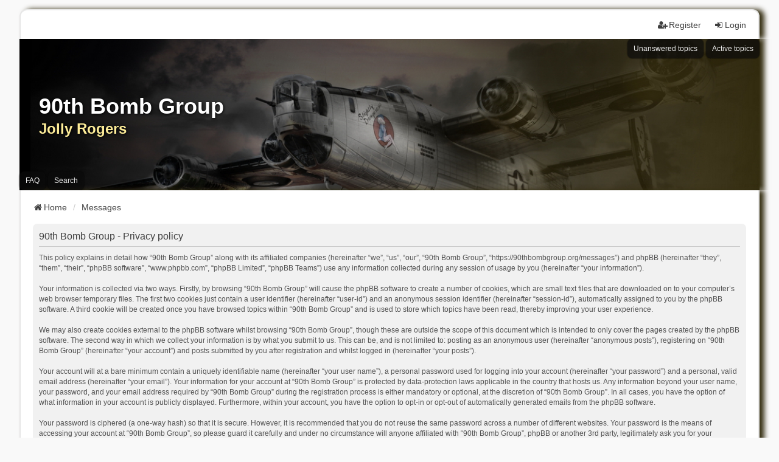

--- FILE ---
content_type: text/html; charset=UTF-8
request_url: https://90thbombgroup.org/messages/ucp.php?mode=privacy&sid=e963f43e3009f9583ff2c041c2c6a341
body_size: 3829
content:
<!DOCTYPE html>
<html dir="ltr" lang="en-gb">
<head>
<meta charset="utf-8" />
<meta http-equiv="X-UA-Compatible" content="IE=edge" />
<meta name="viewport" content="width=device-width, initial-scale=1" />

<title>90th Bomb Group - User Control Panel - Privacy policy</title>

	<link rel="alternate" type="application/atom+xml" title="Feed - 90th Bomb Group" href="/messages/app.php/feed?sid=00374eeb1d621fad916ead6eae36a22f">			<link rel="alternate" type="application/atom+xml" title="Feed - New Topics" href="/messages/app.php/feed/topics?sid=00374eeb1d621fad916ead6eae36a22f">				

<!--
	phpBB style name: we_universal
	Based on style:   prosilver (this is the default phpBB3 style)
	Original author:  Tom Beddard ( http://www.subBlue.com/ )
	Modified by:      nextgen ( http://xeronix.org/ )
	Modified by:      v12mike ( v12mike@ingenious.co.nz )
-->


<link href="./styles/prosilver/theme/stylesheet.css?assets_version=32" rel="stylesheet">
<link href="./assets/css/font-awesome.min.css?assets_version=32?assets_version=32" rel="stylesheet">
<link href="./styles/we_universal/theme/stylesheet.css?assets_version=32?assets_version=32" rel="stylesheet">
<link href="./styles/prosilver/theme/responsive.css?assets_version=32" rel="stylesheet">
<link href="./styles/we_universal/theme/responsive.css?assets_version=32" rel="stylesheet">
<link href="./styles/we_universal/theme/custom.css?assets_version=32" rel="stylesheet">




<!--[if lte IE 9]>
	<link href="./styles/prosilver/theme/tweaks.css?assets_version=32" rel="stylesheet">
<![endif]-->





<!--[if lt IE 9]>
	<script src="./styles/we_universal/template/html5shiv.min.js"></script>
<![endif]-->

</head>
<body id="phpbb" class="nojs notouch section-ucp ltr  logged-out">


<div id="wrap" class="wrap">
	<a id="top" class="top-anchor" accesskey="t"></a>

	<div class="inventea-headerbar">
		<nav class="inventea-wrapper inventea-userbar">
			<div class="dropdown-container hidden inventea-mobile-dropdown-menu">
	<a href="#" class="dropdown-trigger inventea-toggle"><i class="icon fa fa-bars"></i></a>
	<div class="dropdown hidden">
	<div class="pointer"><div class="pointer-inner"></div></div>
	<ul class="dropdown-contents" role="menubar">

					<li>
				<a href="http://90thbombgroup.org" role="menuitem">
					<i class="icon fa fa-fw fa-home" aria-hidden="true"></i>
					<span>Home</span>
				</a>
			</li>
		
		<li>
			<a href="./index.php?sid=00374eeb1d621fad916ead6eae36a22f" role="menuitem">
				<i class="icon fa fa-fw fa-globe" aria-hidden="true"></i>
				<span>Messages</span>
			</a>
		</li>		
		
		<li data-skip-responsive="true">
			<a id="menu_faq" href="/messages/app.php/help/faq?sid=00374eeb1d621fad916ead6eae36a22f" rel="help" title="Frequently Asked Questions" role="menuitem">
				<i class="icon fa-question-circle fa-fw" aria-hidden="true"></i><span>FAQ</span>
			</a>
		</li>
		
					<li>
				<a href="./search.php?sid=00374eeb1d621fad916ead6eae36a22f" role="menuitem">
					<i class="icon fa-search fa-fw" aria-hidden="true"></i><span>Search</span>
				</a>
			</li>

			
			
				

			<li>
				<a href="./search.php?search_id=unanswered&amp;sid=00374eeb1d621fad916ead6eae36a22f" role="menuitem">
					<i class="icon fa-file-o fa-fw icon-gray" aria-hidden="true"></i><span>Unanswered topics</span>
				</a>
			</li>
			<li>
				<a href="./search.php?search_id=active_topics&amp;sid=00374eeb1d621fad916ead6eae36a22f" role="menuitem">
					<i class="icon fa-file-o fa-fw icon-blue" aria-hidden="true"></i><span>Active topics</span>
				</a>
			</li>
			<li class="separator"></li>
		
		
										
				                    </ul>
    </div>
</div>


			<ul class="linklist bulletin inventea-user-menu" role="menubar">
																		<li class="small-icon rightside" data-skip-responsive="true"><a href="./ucp.php?mode=login&amp;redirect=ucp.php%3Fmode%3Dprivacy&amp;sid=00374eeb1d621fad916ead6eae36a22f" title="Login" accesskey="x" role="menuitem"><i class="icon fa-fw fa-sign-in" aria-hidden="true"></i>Login</a></li>
											<li class="small-icon rightside" data-skip-responsive="true"><a href="./ucp.php?mode=register&amp;sid=00374eeb1d621fad916ead6eae36a22f" role="menuitem"><i class="icon fa-fw fa-user-plus" aria-hidden="true"></i>Register</a></li>
										
										
							</ul>
		</nav>
	</div>

		<div class="inventea-header">
			<header>
			
						<nav>
			<div class="inventea-posts-menu">
				<ul class="inventea-menu" role="menubar">
																														<li>
						<a href="./search.php?search_id=unanswered&amp;sid=00374eeb1d621fad916ead6eae36a22f" role="menuitem">Unanswered topics</a>
					</li>
					<li>
						<a href="./search.php?search_id=active_topics&amp;sid=00374eeb1d621fad916ead6eae36a22f" role="menuitem">Active topics</a>
					</li>
														</ul>
			</div>
			</nav>
			<div class="inventea-dashboard" role="banner">
								<a href="http://90thbombgroup.org" title="Home" style="position: absolute; left: 0%; top: 20%; width: 100%; height: 60%;">
					<div class="inventea-sitename">
						<h1>90th Bomb Group</h1>
						<span>Jolly Rogers</span>
					</div>
				</a>
												<img class="inventea-dashboard-image" src="./styles/we_universal/theme/images/Forum_header_02sm.jpg?assets_version=32" alt="forum header image">
							</div>

			<nav>
				<div class="inventea-forum-menu">
					<ul class="inventea-menu" role="menubar">
												<li id="button_faq">
							<a href="/messages/app.php/help/faq?sid=00374eeb1d621fad916ead6eae36a22f" rel="help" title="Frequently Asked Questions" role="menuitem">FAQ</a>
						</li>
												<li>
							<a href="./search.php?sid=00374eeb1d621fad916ead6eae36a22f" role="menuitem">Search</a>
						</li>																																															</ul>
				</div>
			</nav>
				</header>
	</div>

	<div class="inventea-wrapper inventea-content" role="main">
		
		<ul id="nav-breadcrumbs" class="linklist navlinks" role="menubar">
			
									
						<li class="breadcrumbs" itemscope itemtype="http://schema.org/BreadcrumbList">
									<span class="crumb"  itemtype="http://schema.org/ListItem" itemprop="itemListElement" itemscope><a href="http://90thbombgroup.org" itemtype="https://schema.org/Thing" itemprop="item" data-navbar-reference="home"><i class="icon fa-home fa-fw" aria-hidden="true"></i><span itemprop="name">Home</span></a><meta itemprop="position" content="1" /></span>
												<span class="crumb"  itemtype="http://schema.org/ListItem" itemprop="itemListElement" itemscope><a href="./index.php?sid=00374eeb1d621fad916ead6eae36a22f" itemtype="https://schema.org/Thing" itemprop="item" accesskey="h" data-navbar-reference="index"><span itemprop="name">Messages</span></a><meta itemprop="position" content="2" /></span>					
											</li>
					</ul>

		
		

	<div class="panel">
		<div class="inner">
		<div class="content">
			<h2 class="sitename-title">90th Bomb Group - Privacy policy</h2>
			<div class="agreement">This policy explains in detail how “90th Bomb Group” along with its affiliated companies (hereinafter “we”, “us”, “our”, “90th Bomb Group”, “https://90thbombgroup.org/messages”) and phpBB (hereinafter “they”, “them”, “their”, “phpBB software”, “www.phpbb.com”, “phpBB Limited”, “phpBB Teams”) use any information collected during any session of usage by you (hereinafter “your information”).
	<br><br>
	Your information is collected via two ways. Firstly, by browsing “90th Bomb Group” will cause the phpBB software to create a number of cookies, which are small text files that are downloaded on to your computer’s web browser temporary files. The first two cookies just contain a user identifier (hereinafter “user-id”) and an anonymous session identifier (hereinafter “session-id”), automatically assigned to you by the phpBB software. A third cookie will be created once you have browsed topics within “90th Bomb Group” and is used to store which topics have been read, thereby improving your user experience.
	<br><br>
	We may also create cookies external to the phpBB software whilst browsing “90th Bomb Group”, though these are outside the scope of this document which is intended to only cover the pages created by the phpBB software. The second way in which we collect your information is by what you submit to us. This can be, and is not limited to: posting as an anonymous user (hereinafter “anonymous posts”), registering on “90th Bomb Group” (hereinafter “your account”) and posts submitted by you after registration and whilst logged in (hereinafter “your posts”).
	<br><br>
	Your account will at a bare minimum contain a uniquely identifiable name (hereinafter “your user name”), a personal password used for logging into your account (hereinafter “your password”) and a personal, valid email address (hereinafter “your email”). Your information for your account at “90th Bomb Group” is protected by data-protection laws applicable in the country that hosts us. Any information beyond your user name, your password, and your email address required by “90th Bomb Group” during the registration process is either mandatory or optional, at the discretion of “90th Bomb Group”. In all cases, you have the option of what information in your account is publicly displayed. Furthermore, within your account, you have the option to opt-in or opt-out of automatically generated emails from the phpBB software.
	<br><br>
	Your password is ciphered (a one-way hash) so that it is secure. However, it is recommended that you do not reuse the same password across a number of different websites. Your password is the means of accessing your account at “90th Bomb Group”, so please guard it carefully and under no circumstance will anyone affiliated with “90th Bomb Group”, phpBB or another 3rd party, legitimately ask you for your password. Should you forget your password for your account, you can use the “I forgot my password” feature provided by the phpBB software. This process will ask you to submit your user name and your email, then the phpBB software will generate a new password to reclaim your account.
	</div>
		</div>
		</div>
	</div>


				
			</div>

	<div class="inventea-footer-wrapper">
		<div id="page-footer" class="inventea-footer" role="contentinfo">
			<nav>
	<ul id="nav-footer" class="nav-footer linklist" role="menubar">
		<li class="breadcrumbs">
							<span class="crumb"><a href="http://90thbombgroup.org" data-navbar-reference="home"><span>Home</span></a></span>									<span class="crumb"><a href="./index.php?sid=00374eeb1d621fad916ead6eae36a22f" data-navbar-reference="index"><span>Messages</span></a></span>					</li>

							<li class="small-icon" data-last-responsive="true">
				<a href="./memberlist.php?mode=contactadmin&amp;sid=00374eeb1d621fad916ead6eae36a22f" role="menuitem">Contact us</a>
			</li>
		
				
					<li class="small-icon">
				<a href="./ucp.php?mode=delete_cookies&amp;sid=00374eeb1d621fad916ead6eae36a22f" data-ajax="true" data-refresh="true" role="menuitem">Delete cookies</a>
			</li>
		
				<li>All times are <span title="America/Detroit">UTC-05:00</span></li>
			</ul>
</nav>

			<footer class="inventea-credits">
								<p class="footer-row">
					<span class="footer-copyright">Powered by <a href="https://www.phpbb.com/">phpBB</a>&reg; Forum Software &copy; phpBB Limited</span>
				</p>
								<p class="footer-row">
					<span class="footer-copyright">Style <a href="https://phpbb.com/customise/db/style/we_universal">we_universal</a>  created by INVENTEA & v12mike</span>
				</p>
								<p class="footer-row">
					<a class="footer-link" href="./ucp.php?mode=privacy&amp;sid=00374eeb1d621fad916ead6eae36a22f" title="Privacy" role="menuitem">
						<span class="footer-link-text">Privacy</span>
					</a>

					<a class="footer-link" href="./ucp.php?mode=terms&amp;sid=00374eeb1d621fad916ead6eae36a22f" title="Terms" role="menuitem">
						<span class="footer-link-text">Terms</span>
					</a>
				</p>
											</footer>
		</div>
	</div>

	<div id="darkenwrapper" class="darkenwrapper" data-ajax-error-title="AJAX error" data-ajax-error-text="Something went wrong when processing your request." data-ajax-error-text-abort="User aborted request." data-ajax-error-text-timeout="Your request timed out; please try again." data-ajax-error-text-parsererror="Something went wrong with the request and the server returned an invalid reply.">
		<div id="darken" class="darken">&nbsp;</div>
	</div>

	<div id="phpbb_alert" class="phpbb_alert" data-l-err="Error" data-l-timeout-processing-req="Request timed out.">
		<a href="#" class="alert_close">
			<i class="icon fa-times-circle fa-fw" aria-hidden="true"></i>
		</a>
	<h3 class="alert_title">&nbsp;</h3><p class="alert_text"></p>
	</div>
	<div id="phpbb_confirm" class="phpbb_alert">
		<a href="#" class="alert_close">
			<i class="icon fa-times-circle fa-fw" aria-hidden="true"></i>
		</a>
		<div class="alert_text"></div>
	</div>

<div>
	<a id="bottom" class="anchor" accesskey="z"></a>
	<img class="sr-only" aria-hidden="true" src="&#x2F;messages&#x2F;app.php&#x2F;cron&#x2F;cron.task.core.tidy_cache&#x3F;sid&#x3D;00374eeb1d621fad916ead6eae36a22f" width="1" height="1" alt="">
</div>
</div>

<script src="./assets/javascript/jquery-3.7.1.min.js?assets_version=32"></script>
<script src="./assets/javascript/core.js?assets_version=32"></script>




<script src="./styles/prosilver/template/forum_fn.js?assets_version=32"></script>
<script src="./styles/prosilver/template/ajax.js?assets_version=32"></script>



</body>
</html>
